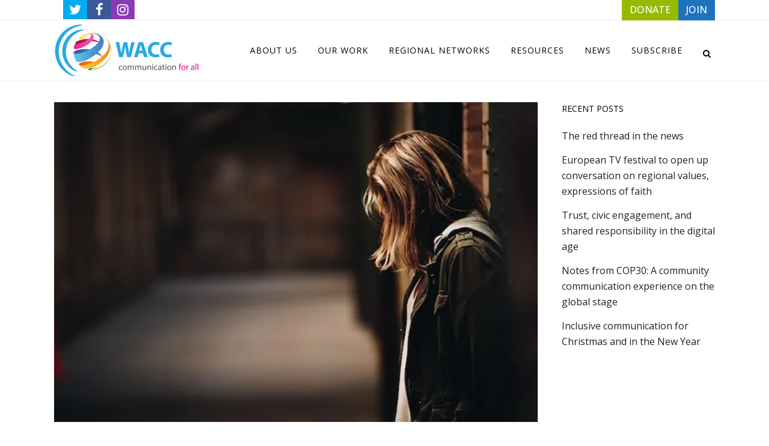

--- FILE ---
content_type: text/html; charset=UTF-8
request_url: https://waccglobal.org/tag/faith-in-beijing-collective/
body_size: 16542
content:
<!DOCTYPE html>
<html lang="en-US">
<head>
	
	<meta charset="UTF-8" />
	
				<meta name="viewport" content="width=device-width,initial-scale=1,user-scalable=no">
		
            
            
	<link rel="profile" href="http://gmpg.org/xfn/11" />
	<link rel="pingback" href="https://waccglobal.org/xmlrpc.php" />

	<title>WACC | </title>
<meta name='robots' content='max-image-preview:large' />
<link rel="alternate" hreflang="en" href="https://waccglobal.org/tag/faith-in-beijing-collective/" />
<link rel="alternate" hreflang="x-default" href="https://waccglobal.org/tag/faith-in-beijing-collective/" />
<link rel='dns-prefetch' href='//stats.wp.com' />
<link rel='dns-prefetch' href='//fonts.googleapis.com' />
<link rel='preconnect' href='//i0.wp.com' />
<link rel='preconnect' href='//c0.wp.com' />
<link rel="alternate" type="application/rss+xml" title="WACC &raquo; Feed" href="https://waccglobal.org/feed/" />
<link rel="alternate" type="application/rss+xml" title="WACC &raquo; Comments Feed" href="https://waccglobal.org/comments/feed/" />
<link rel="alternate" type="application/rss+xml" title="WACC &raquo; Faith in Beijing Collective Tag Feed" href="https://waccglobal.org/tag/faith-in-beijing-collective/feed/" />
<link rel='stylesheet' id='all-css-0010435628625f0904577a8602d2634d' href='https://waccglobal.org/wp-content/boost-cache/static/88814fe7f0.min.css' type='text/css' media='all' />
<style id='wpml-legacy-horizontal-list-0-inline-css'>
.wpml-ls-statics-footer a, .wpml-ls-statics-footer .wpml-ls-sub-menu a, .wpml-ls-statics-footer .wpml-ls-sub-menu a:link, .wpml-ls-statics-footer li:not(.wpml-ls-current-language) .wpml-ls-link, .wpml-ls-statics-footer li:not(.wpml-ls-current-language) .wpml-ls-link:link {color:#444444;background-color:#ffffff;}.wpml-ls-statics-footer .wpml-ls-sub-menu a:hover,.wpml-ls-statics-footer .wpml-ls-sub-menu a:focus, .wpml-ls-statics-footer .wpml-ls-sub-menu a:link:hover, .wpml-ls-statics-footer .wpml-ls-sub-menu a:link:focus {color:#000000;background-color:#eeeeee;}.wpml-ls-statics-footer .wpml-ls-current-language > a {color:#444444;background-color:#ffffff;}.wpml-ls-statics-footer .wpml-ls-current-language:hover>a, .wpml-ls-statics-footer .wpml-ls-current-language>a:focus {color:#000000;background-color:#eeeeee;}
/*# sourceURL=wpml-legacy-horizontal-list-0-inline-css */
</style>
<style id='wp-img-auto-sizes-contain-inline-css'>
img:is([sizes=auto i],[sizes^="auto," i]){contain-intrinsic-size:3000px 1500px}
/*# sourceURL=wp-img-auto-sizes-contain-inline-css */
</style>
<style id='wp-emoji-styles-inline-css'>

	img.wp-smiley, img.emoji {
		display: inline !important;
		border: none !important;
		box-shadow: none !important;
		height: 1em !important;
		width: 1em !important;
		margin: 0 0.07em !important;
		vertical-align: -0.1em !important;
		background: none !important;
		padding: 0 !important;
	}
/*# sourceURL=wp-emoji-styles-inline-css */
</style>
<style id='classic-theme-styles-inline-css'>
/*! This file is auto-generated */
.wp-block-button__link{color:#fff;background-color:#32373c;border-radius:9999px;box-shadow:none;text-decoration:none;padding:calc(.667em + 2px) calc(1.333em + 2px);font-size:1.125em}.wp-block-file__button{background:#32373c;color:#fff;text-decoration:none}
/*# sourceURL=/wp-includes/css/classic-themes.min.css */
</style>
<style id='jetpack-sharing-buttons-style-inline-css'>
.jetpack-sharing-buttons__services-list{display:flex;flex-direction:row;flex-wrap:wrap;gap:0;list-style-type:none;margin:5px;padding:0}.jetpack-sharing-buttons__services-list.has-small-icon-size{font-size:12px}.jetpack-sharing-buttons__services-list.has-normal-icon-size{font-size:16px}.jetpack-sharing-buttons__services-list.has-large-icon-size{font-size:24px}.jetpack-sharing-buttons__services-list.has-huge-icon-size{font-size:36px}@media print{.jetpack-sharing-buttons__services-list{display:none!important}}.editor-styles-wrapper .wp-block-jetpack-sharing-buttons{gap:0;padding-inline-start:0}ul.jetpack-sharing-buttons__services-list.has-background{padding:1.25em 2.375em}
/*# sourceURL=https://waccglobal.org/wp-content/plugins/jetpack/_inc/blocks/sharing-buttons/view.css */
</style>
<style id='global-styles-inline-css'>
:root{--wp--preset--aspect-ratio--square: 1;--wp--preset--aspect-ratio--4-3: 4/3;--wp--preset--aspect-ratio--3-4: 3/4;--wp--preset--aspect-ratio--3-2: 3/2;--wp--preset--aspect-ratio--2-3: 2/3;--wp--preset--aspect-ratio--16-9: 16/9;--wp--preset--aspect-ratio--9-16: 9/16;--wp--preset--color--black: #000000;--wp--preset--color--cyan-bluish-gray: #abb8c3;--wp--preset--color--white: #ffffff;--wp--preset--color--pale-pink: #f78da7;--wp--preset--color--vivid-red: #cf2e2e;--wp--preset--color--luminous-vivid-orange: #ff6900;--wp--preset--color--luminous-vivid-amber: #fcb900;--wp--preset--color--light-green-cyan: #7bdcb5;--wp--preset--color--vivid-green-cyan: #00d084;--wp--preset--color--pale-cyan-blue: #8ed1fc;--wp--preset--color--vivid-cyan-blue: #0693e3;--wp--preset--color--vivid-purple: #9b51e0;--wp--preset--gradient--vivid-cyan-blue-to-vivid-purple: linear-gradient(135deg,rgb(6,147,227) 0%,rgb(155,81,224) 100%);--wp--preset--gradient--light-green-cyan-to-vivid-green-cyan: linear-gradient(135deg,rgb(122,220,180) 0%,rgb(0,208,130) 100%);--wp--preset--gradient--luminous-vivid-amber-to-luminous-vivid-orange: linear-gradient(135deg,rgb(252,185,0) 0%,rgb(255,105,0) 100%);--wp--preset--gradient--luminous-vivid-orange-to-vivid-red: linear-gradient(135deg,rgb(255,105,0) 0%,rgb(207,46,46) 100%);--wp--preset--gradient--very-light-gray-to-cyan-bluish-gray: linear-gradient(135deg,rgb(238,238,238) 0%,rgb(169,184,195) 100%);--wp--preset--gradient--cool-to-warm-spectrum: linear-gradient(135deg,rgb(74,234,220) 0%,rgb(151,120,209) 20%,rgb(207,42,186) 40%,rgb(238,44,130) 60%,rgb(251,105,98) 80%,rgb(254,248,76) 100%);--wp--preset--gradient--blush-light-purple: linear-gradient(135deg,rgb(255,206,236) 0%,rgb(152,150,240) 100%);--wp--preset--gradient--blush-bordeaux: linear-gradient(135deg,rgb(254,205,165) 0%,rgb(254,45,45) 50%,rgb(107,0,62) 100%);--wp--preset--gradient--luminous-dusk: linear-gradient(135deg,rgb(255,203,112) 0%,rgb(199,81,192) 50%,rgb(65,88,208) 100%);--wp--preset--gradient--pale-ocean: linear-gradient(135deg,rgb(255,245,203) 0%,rgb(182,227,212) 50%,rgb(51,167,181) 100%);--wp--preset--gradient--electric-grass: linear-gradient(135deg,rgb(202,248,128) 0%,rgb(113,206,126) 100%);--wp--preset--gradient--midnight: linear-gradient(135deg,rgb(2,3,129) 0%,rgb(40,116,252) 100%);--wp--preset--font-size--small: 13px;--wp--preset--font-size--medium: 20px;--wp--preset--font-size--large: 36px;--wp--preset--font-size--x-large: 42px;--wp--preset--spacing--20: 0.44rem;--wp--preset--spacing--30: 0.67rem;--wp--preset--spacing--40: 1rem;--wp--preset--spacing--50: 1.5rem;--wp--preset--spacing--60: 2.25rem;--wp--preset--spacing--70: 3.38rem;--wp--preset--spacing--80: 5.06rem;--wp--preset--shadow--natural: 6px 6px 9px rgba(0, 0, 0, 0.2);--wp--preset--shadow--deep: 12px 12px 50px rgba(0, 0, 0, 0.4);--wp--preset--shadow--sharp: 6px 6px 0px rgba(0, 0, 0, 0.2);--wp--preset--shadow--outlined: 6px 6px 0px -3px rgb(255, 255, 255), 6px 6px rgb(0, 0, 0);--wp--preset--shadow--crisp: 6px 6px 0px rgb(0, 0, 0);}:where(.is-layout-flex){gap: 0.5em;}:where(.is-layout-grid){gap: 0.5em;}body .is-layout-flex{display: flex;}.is-layout-flex{flex-wrap: wrap;align-items: center;}.is-layout-flex > :is(*, div){margin: 0;}body .is-layout-grid{display: grid;}.is-layout-grid > :is(*, div){margin: 0;}:where(.wp-block-columns.is-layout-flex){gap: 2em;}:where(.wp-block-columns.is-layout-grid){gap: 2em;}:where(.wp-block-post-template.is-layout-flex){gap: 1.25em;}:where(.wp-block-post-template.is-layout-grid){gap: 1.25em;}.has-black-color{color: var(--wp--preset--color--black) !important;}.has-cyan-bluish-gray-color{color: var(--wp--preset--color--cyan-bluish-gray) !important;}.has-white-color{color: var(--wp--preset--color--white) !important;}.has-pale-pink-color{color: var(--wp--preset--color--pale-pink) !important;}.has-vivid-red-color{color: var(--wp--preset--color--vivid-red) !important;}.has-luminous-vivid-orange-color{color: var(--wp--preset--color--luminous-vivid-orange) !important;}.has-luminous-vivid-amber-color{color: var(--wp--preset--color--luminous-vivid-amber) !important;}.has-light-green-cyan-color{color: var(--wp--preset--color--light-green-cyan) !important;}.has-vivid-green-cyan-color{color: var(--wp--preset--color--vivid-green-cyan) !important;}.has-pale-cyan-blue-color{color: var(--wp--preset--color--pale-cyan-blue) !important;}.has-vivid-cyan-blue-color{color: var(--wp--preset--color--vivid-cyan-blue) !important;}.has-vivid-purple-color{color: var(--wp--preset--color--vivid-purple) !important;}.has-black-background-color{background-color: var(--wp--preset--color--black) !important;}.has-cyan-bluish-gray-background-color{background-color: var(--wp--preset--color--cyan-bluish-gray) !important;}.has-white-background-color{background-color: var(--wp--preset--color--white) !important;}.has-pale-pink-background-color{background-color: var(--wp--preset--color--pale-pink) !important;}.has-vivid-red-background-color{background-color: var(--wp--preset--color--vivid-red) !important;}.has-luminous-vivid-orange-background-color{background-color: var(--wp--preset--color--luminous-vivid-orange) !important;}.has-luminous-vivid-amber-background-color{background-color: var(--wp--preset--color--luminous-vivid-amber) !important;}.has-light-green-cyan-background-color{background-color: var(--wp--preset--color--light-green-cyan) !important;}.has-vivid-green-cyan-background-color{background-color: var(--wp--preset--color--vivid-green-cyan) !important;}.has-pale-cyan-blue-background-color{background-color: var(--wp--preset--color--pale-cyan-blue) !important;}.has-vivid-cyan-blue-background-color{background-color: var(--wp--preset--color--vivid-cyan-blue) !important;}.has-vivid-purple-background-color{background-color: var(--wp--preset--color--vivid-purple) !important;}.has-black-border-color{border-color: var(--wp--preset--color--black) !important;}.has-cyan-bluish-gray-border-color{border-color: var(--wp--preset--color--cyan-bluish-gray) !important;}.has-white-border-color{border-color: var(--wp--preset--color--white) !important;}.has-pale-pink-border-color{border-color: var(--wp--preset--color--pale-pink) !important;}.has-vivid-red-border-color{border-color: var(--wp--preset--color--vivid-red) !important;}.has-luminous-vivid-orange-border-color{border-color: var(--wp--preset--color--luminous-vivid-orange) !important;}.has-luminous-vivid-amber-border-color{border-color: var(--wp--preset--color--luminous-vivid-amber) !important;}.has-light-green-cyan-border-color{border-color: var(--wp--preset--color--light-green-cyan) !important;}.has-vivid-green-cyan-border-color{border-color: var(--wp--preset--color--vivid-green-cyan) !important;}.has-pale-cyan-blue-border-color{border-color: var(--wp--preset--color--pale-cyan-blue) !important;}.has-vivid-cyan-blue-border-color{border-color: var(--wp--preset--color--vivid-cyan-blue) !important;}.has-vivid-purple-border-color{border-color: var(--wp--preset--color--vivid-purple) !important;}.has-vivid-cyan-blue-to-vivid-purple-gradient-background{background: var(--wp--preset--gradient--vivid-cyan-blue-to-vivid-purple) !important;}.has-light-green-cyan-to-vivid-green-cyan-gradient-background{background: var(--wp--preset--gradient--light-green-cyan-to-vivid-green-cyan) !important;}.has-luminous-vivid-amber-to-luminous-vivid-orange-gradient-background{background: var(--wp--preset--gradient--luminous-vivid-amber-to-luminous-vivid-orange) !important;}.has-luminous-vivid-orange-to-vivid-red-gradient-background{background: var(--wp--preset--gradient--luminous-vivid-orange-to-vivid-red) !important;}.has-very-light-gray-to-cyan-bluish-gray-gradient-background{background: var(--wp--preset--gradient--very-light-gray-to-cyan-bluish-gray) !important;}.has-cool-to-warm-spectrum-gradient-background{background: var(--wp--preset--gradient--cool-to-warm-spectrum) !important;}.has-blush-light-purple-gradient-background{background: var(--wp--preset--gradient--blush-light-purple) !important;}.has-blush-bordeaux-gradient-background{background: var(--wp--preset--gradient--blush-bordeaux) !important;}.has-luminous-dusk-gradient-background{background: var(--wp--preset--gradient--luminous-dusk) !important;}.has-pale-ocean-gradient-background{background: var(--wp--preset--gradient--pale-ocean) !important;}.has-electric-grass-gradient-background{background: var(--wp--preset--gradient--electric-grass) !important;}.has-midnight-gradient-background{background: var(--wp--preset--gradient--midnight) !important;}.has-small-font-size{font-size: var(--wp--preset--font-size--small) !important;}.has-medium-font-size{font-size: var(--wp--preset--font-size--medium) !important;}.has-large-font-size{font-size: var(--wp--preset--font-size--large) !important;}.has-x-large-font-size{font-size: var(--wp--preset--font-size--x-large) !important;}
:where(.wp-block-post-template.is-layout-flex){gap: 1.25em;}:where(.wp-block-post-template.is-layout-grid){gap: 1.25em;}
:where(.wp-block-term-template.is-layout-flex){gap: 1.25em;}:where(.wp-block-term-template.is-layout-grid){gap: 1.25em;}
:where(.wp-block-columns.is-layout-flex){gap: 2em;}:where(.wp-block-columns.is-layout-grid){gap: 2em;}
:root :where(.wp-block-pullquote){font-size: 1.5em;line-height: 1.6;}
/*# sourceURL=global-styles-inline-css */
</style>
<link rel='stylesheet' id='bridge-style-dynamic-css' href='https://waccglobal.org/wp-content/themes/bridge/css/style_dynamic_callback.php?ver=6.9' media='all' />
<link rel='stylesheet' id='bridge-style-dynamic-responsive-css' href='https://waccglobal.org/wp-content/themes/bridge/css/style_dynamic_responsive_callback.php?ver=6.9' media='all' />
<style id='bridge-style-dynamic-responsive-inline-css'>
.single-post .post_info .post_author {
  display: none !important;
}

footer .column1 {
position: relative;
top: -18px;
}
.shopping_cart_outer{
display:none;
}
.woocommerce-page .shopping_cart_outer{
display:table;
}
.cover_boxes ul li .box .box_content { top: 0; }
.cover_boxes ul li .box .qbutton { margin-top: 18px; }

.ls-wp-container .qbutton {
-webkit-transition: none;
-ms-transition: none;
-moz-transition: none;
-o-transition: none;
transition: none;
}
@media only screen and (min-width: 1000px) {
.page-id-15984 .ls-nav-prev,
.page-id-15984 .ls-nav-next { margin-top: 36px; }

}
@media only screen and (max-width: 1000px){
.page-id-15984 .ls-nav-prev,
.page-id-15984 .ls-nav-next {
		margin-top: -27px;
}
.page-id-15173 .q_slider,
.page-id-15058 .q_slider
{
min-height:100px;
}
}
.side_menu_button a:last-child {
padding: 0 0 0 17px;
}
.page-id-15173 .q_slider,
.page-id-15058 .q_slider
{
min-height:560px;
}
.filter_outer {
margin: -8px 0 31px;
}
.filter_holder ul li span{
font-size:13px;
}

.title .subtitle { margin-top: 14px; }

.contact_section .separator {
    display: none;
}

.contact_detail h2 {
    margin-bottom: 15px;
}

#nav-menu-item-15674 li,
#nav-menu-item-15918 li,
#nav-menu-item-15919 li,
#nav-menu-item-15920 li,
#nav-menu-item-16140 li,
#nav-menu-item-16186 li,
#nav-menu-item-16189 li,
#nav-menu-item-16193 li,
#nav-menu-item-16197 li,
#nav-menu-item-16200 li,
#nav-menu-item-16204 li,
#nav-menu-item-16207 li,
#nav-menu-item-16210 li,
#nav-menu-item-16214 li,
#nav-menu-item-16219 li,
#nav-menu-item-16221 li,
#nav-menu-item-16225 li,
#nav-menu-item-16227 li,
#nav-menu-item-16232 li,
#nav-menu-item-16234 li,
#nav-menu-item-16238 li,
#nav-menu-item-16240 li{
width: 280px;
}

.drop_down .second .inner .widget {
padding-bottom: 13px;
}

.drop_down .second .inner .widget a{
padding: 0px !important;
}

.footer_bottom { padding: 25px 0; }

.side_menu h5, .side_menu h6 { font-size: 14px; }

.side_menu .widget li { font-size: 13px; }

input.qbutton {
line-height: 30px;
}

.h2, body.qode-overridden-elementors-fonts .elementor-widget-heading h2.elementor-heading-title, h2 {
    text-transform: none!important;
}

.hide {
	display:none;
}


@media only screen and (min-width: 822px) {
   .cd-timeline-block {
      margin-top: -15em;
   }
   .cd-timeline-block:first-child {
      margin-top: 0;
   }
}

.te_announcements .post_info, .te_announcements .entry_title .entry_date{
display:none!important;
}

.te_announcements .post_image{
width: 400px!important;
}

/* ------------- HEADER BAR TOP SM ICONS + DONATE AND JOIN BUTTONS ---------- */

header .header_top .q_social_icon_holder .simple_social.fa-lg {
    font-size: 22px!important;
}

header .header_top .q_social_icon_holder {
    width: 40px!important;
}

.header_top .q_social_icon_holder .simple_social:not(.qode_icon_font_elegant):not(.qode_icon_font_awesome), .header_top .header-widget, .header_top .header-widget.widget_nav_menu ul.menu>li>a, .header_top .header-widget p, .header_top .header-widget a, .header_top .header-widget span:not(.qode_icon_font_elegant):not(.qode_icon_font_awesome) {

font-weight:500;
    font-size: 16px!important;
}
.fa-twitter {
color: #FFF!important;
    background-color: #00acee;
    padding: 8px 10px;
}
.fa-facebook{
color: #FFF!important;
    background-color: #3b5998;
    padding: 8px 14px;
}
.fa-instagram{
color: #FFF!important;
    background-color: #8a3ab9;
    padding: 8px 10px;
}

.donate-bt{
background-color: #95ba00;
    padding: 7px 13px;
color:#FFF!important;
}

.join-bt{
background-color: #1e73be;
    padding: 7px 13px;
color:#FFF!important;
}
/* ------------- END---------- */
/*# sourceURL=bridge-style-dynamic-responsive-inline-css */
</style>
<link rel='stylesheet' id='bridge-style-handle-google-fonts-css' href='https://fonts.googleapis.com/css?family=Raleway%3A100%2C200%2C300%2C400%2C500%2C600%2C700%2C800%2C900%2C100italic%2C300italic%2C400italic%2C700italic%7COpen+Sans%3A100%2C200%2C300%2C400%2C500%2C600%2C700%2C800%2C900%2C100italic%2C300italic%2C400italic%2C700italic%7CAlex+Brush%3A100%2C200%2C300%2C400%2C500%2C600%2C700%2C800%2C900%2C100italic%2C300italic%2C400italic%2C700italic&#038;subset=latin%2Clatin-ext&#038;ver=1.0.0' media='all' />



<link rel="https://api.w.org/" href="https://waccglobal.org/wp-json/" /><link rel="alternate" title="JSON" type="application/json" href="https://waccglobal.org/wp-json/wp/v2/tags/556" /><link rel="EditURI" type="application/rsd+xml" title="RSD" href="https://waccglobal.org/xmlrpc.php?rsd" />
<meta name="generator" content="WordPress 6.9" />
<meta name="generator" content="WPML ver:4.8.6 stt:1,4,42,2;" />
	<style>img#wpstats{display:none}</style>
		<meta name="generator" content="Elementor 3.34.2; features: additional_custom_breakpoints; settings: css_print_method-external, google_font-enabled, font_display-auto">
			<style>
				.e-con.e-parent:nth-of-type(n+4):not(.e-lazyloaded):not(.e-no-lazyload),
				.e-con.e-parent:nth-of-type(n+4):not(.e-lazyloaded):not(.e-no-lazyload) * {
					background-image: none !important;
				}
				@media screen and (max-height: 1024px) {
					.e-con.e-parent:nth-of-type(n+3):not(.e-lazyloaded):not(.e-no-lazyload),
					.e-con.e-parent:nth-of-type(n+3):not(.e-lazyloaded):not(.e-no-lazyload) * {
						background-image: none !important;
					}
				}
				@media screen and (max-height: 640px) {
					.e-con.e-parent:nth-of-type(n+2):not(.e-lazyloaded):not(.e-no-lazyload),
					.e-con.e-parent:nth-of-type(n+2):not(.e-lazyloaded):not(.e-no-lazyload) * {
						background-image: none !important;
					}
				}
			</style>
			<meta name="generator" content="Powered by WPBakery Page Builder - drag and drop page builder for WordPress."/>
<link rel="icon" href="https://i0.wp.com/waccglobal.org/wp-content/uploads/2019/08/cropped-wacc-site-icon.png?fit=32%2C32&#038;ssl=1" sizes="32x32" />
<link rel="icon" href="https://i0.wp.com/waccglobal.org/wp-content/uploads/2019/08/cropped-wacc-site-icon.png?fit=192%2C192&#038;ssl=1" sizes="192x192" />
<link rel="apple-touch-icon" href="https://i0.wp.com/waccglobal.org/wp-content/uploads/2019/08/cropped-wacc-site-icon.png?fit=180%2C180&#038;ssl=1" />
<meta name="msapplication-TileImage" content="https://i0.wp.com/waccglobal.org/wp-content/uploads/2019/08/cropped-wacc-site-icon.png?fit=270%2C270&#038;ssl=1" />
<noscript><style> .wpb_animate_when_almost_visible { opacity: 1; }</style></noscript></head>

<body class="archive tag tag-faith-in-beijing-collective tag-556 wp-theme-bridge wp-child-theme-WACC-bridge bridge-core-3.3.4.4 qodef-qi--no-touch qi-addons-for-elementor-1.9.5 qode-page-transition-enabled ajax_fade page_not_loaded  qode-title-hidden qode-child-theme-ver-1.0.0 qode-theme-ver-30.8.8.6 qode-theme-bridge qode_header_in_grid qode-wpml-enabled wpb-js-composer js-comp-ver-8.7 vc_responsive elementor-default elementor-kit-41156" itemscope itemtype="http://schema.org/WebPage">



	<div class="ajax_loader"><div class="ajax_loader_1"><div class="wave"><div class="bounce1"></div><div class="bounce2"></div><div class="bounce3"></div></div></div></div>
	
<div class="wrapper">
	<div class="wrapper_inner">

    
		<!-- Google Analytics start -->
				<!-- Google Analytics end -->

		
	<header class=" has_top scroll_top  fixed scrolled_not_transparent with_border ajax_header_animation page_header">
	<div class="header_inner clearfix">
		<form role="search" id="searchform" action="https://waccglobal.org/" class="qode_search_form" method="get">
        <div class="container">
        <div class="container_inner clearfix">
            
            <i class="qode_icon_font_awesome fa fa-search qode_icon_in_search" ></i>            <input type="text" placeholder="Search" name="s" class="qode_search_field" autocomplete="off" />
            <input type="submit" value="Search" />

            <div class="qode_search_close">
                <a href="#">
                    <i class="qode_icon_font_awesome fa fa-times qode_icon_in_search" ></i>                </a>
            </div>
                    </div>
    </div>
</form>
		<div class="header_top_bottom_holder">
				<div class="header_top clearfix" style='' >
				<div class="container">
			<div class="container_inner clearfix">
														<div class="left">
						<div class="inner">
							<div class="header-widget widget_text header-left-widget">			<div class="textwidget"><p><span class='q_social_icon_holder normal_social' data-color=#777777 ><a itemprop='url' href='https://twitter.com/waccglobal' target='_blank'><i class="qode_icon_font_awesome fa fa-twitter fa-lg simple_social" style="color: #777777;" ></i></a></span><span class='q_social_icon_holder normal_social' data-color=#777777 ><a itemprop='url' href='https://www.facebook.com/WACC-Global' target='_blank'><i class="qode_icon_font_awesome fa fa-facebook fa-lg simple_social" style="color: #777777;" ></i></a></span><span class='q_social_icon_holder normal_social' data-color=#777777 ><a itemprop='url' href='http://instagram.com/waccglobal' target='_blank'><i class="qode_icon_font_awesome fa fa-instagram fa-lg simple_social" style="color: #777777;" ></i></a></span></p>
</div>
		</div>						</div>
					</div>
					<div class="right">
						<div class="inner">
							<div class="header-widget widget_text header-right-widget">			<div class="textwidget"><a class="donate-bt" href="https://civi.waccglobal.org/donate/" target="_blank">DONATE</a><a class="join-bt" href="https://waccglobal.org/join">JOIN</a></div>
		</div>						</div>
					</div>
													</div>
		</div>
		</div>

			<div class="header_bottom clearfix" style='' >
								<div class="container">
					<div class="container_inner clearfix">
																				<div class="header_inner_left">
																	<div class="mobile_menu_button">
		<span>
			<i class="qode_icon_font_awesome fa fa-bars " ></i>		</span>
	</div>
								<div class="logo_wrapper" >
	<div class="q_logo">
		<a itemprop="url" href="https://waccglobal.org/" >
             <img itemprop="image" class="normal" src="https://new.waccglobal.org/wp-content/uploads/2019/09/WACCglobal_180.png" alt="Logo"> 			 <img itemprop="image" class="light" src="https://demo.qodeinteractive.com/bridge6/wp-content/uploads/2014/05/logo_light.png" alt="Logo"/> 			 <img itemprop="image" class="dark" src="https://demo.qodeinteractive.com/bridge6/wp-content/uploads/2014/05/logo.png" alt="Logo"/> 			 <img itemprop="image" class="sticky" src="https://new.waccglobal.org/wp-content/uploads/2019/09/WACCglobal_180.png" alt="Logo"/> 			 <img itemprop="image" class="mobile" src="https://new.waccglobal.org/wp-content/uploads/2019/09/WACCglobal_180.png" alt="Logo"/> 					</a>
	</div>
	</div>															</div>
															<div class="header_inner_right">
									<div class="side_menu_button_wrapper right">
																														<div class="side_menu_button">
												<a class="search_button search_slides_from_window_top normal" href="javascript:void(0)">
		<i class="qode_icon_font_awesome fa fa-search " ></i>	</a>

																							
										</div>
									</div>
								</div>
							
							
							<nav class="main_menu drop_down right">
								<ul id="menu-top-header-menu" class=""><li id="nav-menu-item-17207" class="menu-item menu-item-type-post_type menu-item-object-page menu-item-has-children  has_sub narrow"><a href="https://waccglobal.org/about-us/" class=""><i class="menu_icon blank fa"></i><span>About us</span><span class="plus"></span></a>
<div class="second"><div class="inner"><ul>
	<li id="nav-menu-item-17247" class="menu-item menu-item-type-post_type menu-item-object-page "><a href="https://waccglobal.org/about-us/contact/" class=""><i class="menu_icon blank fa"></i><span>Contact us</span><span class="plus"></span></a></li>
	<li id="nav-menu-item-17248" class="menu-item menu-item-type-post_type menu-item-object-page menu-item-has-children sub"><a href="https://waccglobal.org/about-us/our-organization/" class=""><i class="menu_icon blank fa"></i><span>Our organization</span><span class="plus"></span><i class="q_menu_arrow fa fa-angle-right"></i></a>
	<ul>
		<li id="nav-menu-item-17253" class="menu-item menu-item-type-post_type menu-item-object-page "><a href="https://waccglobal.org/about-us/our-organization/about-wacc/" class=""><i class="menu_icon blank fa"></i><span>About WACC</span><span class="plus"></span></a></li>
		<li id="nav-menu-item-17254" class="menu-item menu-item-type-post_type menu-item-object-page "><a href="https://waccglobal.org/about-us/our-organization/vision-and-mission/" class=""><i class="menu_icon blank fa"></i><span>Vision and Mission</span><span class="plus"></span></a></li>
		<li id="nav-menu-item-17255" class="menu-item menu-item-type-post_type menu-item-object-page "><a href="https://waccglobal.org/about-us/our-organization/principles/" class=""><i class="menu_icon blank fa"></i><span>Principles</span><span class="plus"></span></a></li>
		<li id="nav-menu-item-41823" class="menu-item menu-item-type-post_type menu-item-object-page menu-item-has-children "><a href="https://waccglobal.org/about-us/our-organization/strategic-plan-2022-2026/" class=""><i class="menu_icon blank fa"></i><span>Strategic Plan 2022 – 2026</span><span class="plus"></span></a>
		<ul>
			<li id="nav-menu-item-41154" class="menu-item menu-item-type-post_type menu-item-object-page "><a href="https://waccglobal.org/about-us/our-organization/plan-estrategico-de-la-wacc-2022-2026/" class=""><i class="menu_icon blank fa"></i><span>Plan Estratégico 2022-2026</span><span class="plus"></span></a></li>
			<li id="nav-menu-item-41824" class="menu-item menu-item-type-post_type menu-item-object-page "><a href="https://waccglobal.org/about-us/our-organization/plan-strategique-de-la-wacc-2022-2026/" class=""><i class="menu_icon blank fa"></i><span>Plan Stratégique 2022-2026</span><span class="plus"></span></a></li>
		</ul>
</li>
		<li id="nav-menu-item-45567" class="menu-item menu-item-type-post_type menu-item-object-page "><a href="https://waccglobal.org/about-us/our-organization/theory-of-change/" class=""><i class="menu_icon blank fa"></i><span>Theory of Change</span><span class="plus"></span></a></li>
		<li id="nav-menu-item-17257" class="menu-item menu-item-type-post_type menu-item-object-page menu-item-has-children "><a href="https://waccglobal.org/about-us/our-organization/board-members/" class=""><i class="menu_icon blank fa"></i><span>Board Members</span><span class="plus"></span></a>
		<ul>
			<li id="nav-menu-item-23716" class="menu-item menu-item-type-post_type menu-item-object-page menu-item-has-children ">
			<ul>
				<li id="nav-menu-item-23711" class="menu-item menu-item-type-post_type menu-item-object-page "></li>
				<li id="nav-menu-item-23714" class="menu-item menu-item-type-post_type menu-item-object-page "></li>
				<li id="nav-menu-item-23715" class="menu-item menu-item-type-post_type menu-item-object-page "></li>
				<li id="nav-menu-item-23713" class="menu-item menu-item-type-post_type menu-item-object-page "></li>
				<li id="nav-menu-item-23712" class="menu-item menu-item-type-post_type menu-item-object-page "></li>
			</ul>
</li>
		</ul>
</li>
		<li id="nav-menu-item-17258" class="menu-item menu-item-type-post_type menu-item-object-page "><a href="https://waccglobal.org/about-us/our-organization/staff/" class=""><i class="menu_icon blank fa"></i><span>Staff</span><span class="plus"></span></a></li>
		<li id="nav-menu-item-17259" class="menu-item menu-item-type-post_type menu-item-object-page "><a href="https://waccglobal.org/about-us/our-organization/funding-partners/" class=""><i class="menu_icon blank fa"></i><span>Funding Partners</span><span class="plus"></span></a></li>
	</ul>
</li>
	<li id="nav-menu-item-23673" class="menu-item menu-item-type-post_type menu-item-object-page "><a href="https://waccglobal.org/about-us/our-work-at-a-glance/" class=""><i class="menu_icon blank fa"></i><span>Our work at a glance</span><span class="plus"></span></a></li>
	<li id="nav-menu-item-17244" class="menu-item menu-item-type-post_type menu-item-object-page menu-item-has-children sub"><a href="https://waccglobal.org/about-us/our-history/" class=""><i class="menu_icon blank fa"></i><span>Our history</span><span class="plus"></span><i class="q_menu_arrow fa fa-angle-right"></i></a>
	<ul>
		<li id="nav-menu-item-17245" class="menu-item menu-item-type-post_type menu-item-object-page "><a href="https://waccglobal.org/about-us/our-history/timeline/" class=""><i class="menu_icon blank fa"></i><span>Timeline</span><span class="plus"></span></a></li>
		<li id="nav-menu-item-17246" class="menu-item menu-item-type-post_type menu-item-object-page "><a href="https://waccglobal.org/about-us/our-history/wacc-laureates/" class=""><i class="menu_icon blank fa"></i><span>WACC Laureates</span><span class="plus"></span></a></li>
	</ul>
</li>
</ul></div></div>
</li>
<li id="nav-menu-item-22404" class="menu-item menu-item-type-post_type menu-item-object-page menu-item-has-children  has_sub narrow"><a href="https://waccglobal.org/our-work/" class=""><i class="menu_icon blank fa"></i><span>Our Work</span><span class="plus"></span></a>
<div class="second"><div class="inner"><ul>
	<li id="nav-menu-item-17243" class="menu-item menu-item-type-post_type menu-item-object-page "><a href="https://waccglobal.org/our-work/climate-change-and-communication-rights/" class=""><i class="menu_icon blank fa"></i><span>Climate Change and Communication Rights</span><span class="plus"></span></a></li>
	<li id="nav-menu-item-22417" class="menu-item menu-item-type-post_type menu-item-object-page "><a href="https://waccglobal.org/our-work/indigenous-communication-rights/" class=""><i class="menu_icon blank fa"></i><span>Indigenous Communication Rights</span><span class="plus"></span></a></li>
	<li id="nav-menu-item-22418" class="menu-item menu-item-type-post_type menu-item-object-page "><a href="https://waccglobal.org/our-work/digital-communication-rights/" class=""><i class="menu_icon blank fa"></i><span>Digital Communication Rights</span><span class="plus"></span></a></li>
	<li id="nav-menu-item-22419" class="menu-item menu-item-type-post_type menu-item-object-page "><a href="https://waccglobal.org/our-work/gender-and-communication-rights/" class=""><i class="menu_icon blank fa"></i><span>Gender and Communication Rights</span><span class="plus"></span></a></li>
	<li id="nav-menu-item-62314" class="menu-item menu-item-type-post_type menu-item-object-page "><a href="https://waccglobal.org/gender-justice-online/" class=""><i class="menu_icon blank fa"></i><span>Taking Action for Gender Justice Online</span><span class="plus"></span></a></li>
	<li id="nav-menu-item-22420" class="menu-item menu-item-type-post_type menu-item-object-page "><a href="https://waccglobal.org/our-work/global-media-monitoring-project-gmmp/" class=""><i class="menu_icon blank fa"></i><span>Global Media Monitoring Project (GMMP)</span><span class="plus"></span></a></li>
	<li id="nav-menu-item-23655" class="menu-item menu-item-type-post_type menu-item-object-page "><a href="https://waccglobal.org/our-work/migration-and-communication-rights/" class=""><i class="menu_icon blank fa"></i><span>Migration and Communication Rights</span><span class="plus"></span></a></li>
</ul></div></div>
</li>
<li id="nav-menu-item-24756" class="menu-item menu-item-type-post_type menu-item-object-page menu-item-has-children  has_sub narrow"><a href="https://waccglobal.org/regional-networks/" class=""><i class="menu_icon blank fa"></i><span>Regional Networks</span><span class="plus"></span></a>
<div class="second"><div class="inner"><ul>
	<li id="nav-menu-item-22477" class="menu-item menu-item-type-post_type menu-item-object-page "><a href="https://waccglobal.org/regional-networks/wacc-africa/" class=""><i class="menu_icon blank fa"></i><span>WACC Africa</span><span class="plus"></span></a></li>
	<li id="nav-menu-item-22478" class="menu-item menu-item-type-post_type menu-item-object-page "><a href="https://waccglobal.org/regional-networks/wacc-asia/" class=""><i class="menu_icon blank fa"></i><span>WACC Asia</span><span class="plus"></span></a></li>
	<li id="nav-menu-item-22479" class="menu-item menu-item-type-post_type menu-item-object-page "><a href="https://waccglobal.org/regional-networks/wacc-caribbean/" class=""><i class="menu_icon blank fa"></i><span>WACC Caribbean</span><span class="plus"></span></a></li>
	<li id="nav-menu-item-22480" class="menu-item menu-item-type-post_type menu-item-object-page "><a href="https://waccglobal.org/regional-networks/wacc-europe/" class=""><i class="menu_icon blank fa"></i><span>WACC Europe</span><span class="plus"></span></a></li>
	<li id="nav-menu-item-22237" class="menu-item menu-item-type-post_type menu-item-object-page "><a href="https://waccglobal.org/regional-networks/wacc-latin-america/" class=""><i class="menu_icon blank fa"></i><span>WACC Latin America</span><span class="plus"></span></a></li>
	<li id="nav-menu-item-22236" class="menu-item menu-item-type-post_type menu-item-object-page "><a href="https://waccglobal.org/regional-networks/wacc-middle-east/" class=""><i class="menu_icon blank fa"></i><span>WACC Middle East</span><span class="plus"></span></a></li>
	<li id="nav-menu-item-22235" class="menu-item menu-item-type-post_type menu-item-object-page "><a href="https://waccglobal.org/regional-networks/wacc-north-america/" class=""><i class="menu_icon blank fa"></i><span>WACC North America</span><span class="plus"></span></a></li>
	<li id="nav-menu-item-22234" class="menu-item menu-item-type-post_type menu-item-object-page "><a href="https://waccglobal.org/regional-networks/wacc-pacific/" class=""><i class="menu_icon blank fa"></i><span>WACC Pacific</span><span class="plus"></span></a></li>
</ul></div></div>
</li>
<li id="nav-menu-item-28259" class="menu-item menu-item-type-post_type menu-item-object-page menu-item-has-children  has_sub narrow"><a href="https://waccglobal.org/resources/" class=""><i class="menu_icon blank fa"></i><span>Resources</span><span class="plus"></span></a>
<div class="second"><div class="inner"><ul>
	<li id="nav-menu-item-22486" class="menu-item menu-item-type-custom menu-item-object-custom "><a href="https://ccrvoices.org/" class=""><i class="menu_icon blank fa"></i><span>Centre for Communication Rights</span><span class="plus"></span></a></li>
	<li id="nav-menu-item-39850" class="menu-item menu-item-type-post_type menu-item-object-page menu-item-has-children sub"><a href="https://waccglobal.org/resources/digital-justice/" class=""><i class="menu_icon blank fa"></i><span>Digital Justice</span><span class="plus"></span><i class="q_menu_arrow fa fa-angle-right"></i></a>
	<ul>
		<li id="nav-menu-item-43884" class="menu-item menu-item-type-post_type menu-item-object-page "><a href="https://waccglobal.org/resources/digital-justice/digital-justice-campaign/" class=""><i class="menu_icon blank fa"></i><span>Digital Justice Campaign</span><span class="plus"></span></a></li>
		<li id="nav-menu-item-39943" class="menu-item menu-item-type-post_type menu-item-object-page "><a href="https://waccglobal.org/resources/digital-justice/public-space-in-the-digital-sphere/" class=""><i class="menu_icon blank fa"></i><span>Public Space in the Digital Sphere</span><span class="plus"></span></a></li>
		<li id="nav-menu-item-39942" class="menu-item menu-item-type-post_type menu-item-object-page "><a href="https://waccglobal.org/resources/digital-justice/communication-for-social-justice-in-a-digital-age/" class=""><i class="menu_icon blank fa"></i><span>Communication for Social Justice in a Digital Age</span><span class="plus"></span></a></li>
		<li id="nav-menu-item-39941" class="menu-item menu-item-type-post_type menu-item-object-page "><a href="https://waccglobal.org/resources/digital-justice/wacc-community-projects-on-digital-justice/" class=""><i class="menu_icon blank fa"></i><span>WACC Community Projects on Digital Justice</span><span class="plus"></span></a></li>
		<li id="nav-menu-item-39940" class="menu-item menu-item-type-post_type menu-item-object-page "><a href="https://waccglobal.org/resources/digital-justice/further-resources/" class=""><i class="menu_icon blank fa"></i><span>Further Resources</span><span class="plus"></span></a></li>
	</ul>
</li>
	<li id="nav-menu-item-35617" class="menu-item menu-item-type-post_type menu-item-object-page menu-item-has-children sub"><a href="https://waccglobal.org/resources/migration-reporting/" class=""><i class="menu_icon blank fa"></i><span>Migration Reporting</span><span class="plus"></span><i class="q_menu_arrow fa fa-angle-right"></i></a>
	<ul>
		<li id="nav-menu-item-35620" class="menu-item menu-item-type-post_type menu-item-object-page "><a href="https://waccglobal.org/resources/migration-reporting/the-situation/" class=""><i class="menu_icon blank fa"></i><span>The situation</span><span class="plus"></span></a></li>
		<li id="nav-menu-item-35619" class="menu-item menu-item-type-post_type menu-item-object-page "><a href="https://waccglobal.org/resources/migration-reporting/why-it-matters/" class=""><i class="menu_icon blank fa"></i><span>Why it matters</span><span class="plus"></span></a></li>
		<li id="nav-menu-item-35618" class="menu-item menu-item-type-post_type menu-item-object-page "><a href="https://waccglobal.org/resources/migration-reporting/the-challenges/" class=""><i class="menu_icon blank fa"></i><span>The challenges</span><span class="plus"></span></a></li>
		<li id="nav-menu-item-35621" class="menu-item menu-item-type-post_type menu-item-object-page "><a href="https://waccglobal.org/resources/migration-reporting/positive-examples/" class=""><i class="menu_icon blank fa"></i><span>Positive examples</span><span class="plus"></span></a></li>
		<li id="nav-menu-item-35623" class="menu-item menu-item-type-post_type menu-item-object-page "><a href="https://waccglobal.org/resources/migration-reporting/resources-2/" class=""><i class="menu_icon blank fa"></i><span>Resources</span><span class="plus"></span></a></li>
		<li id="nav-menu-item-35622" class="menu-item menu-item-type-post_type menu-item-object-page "></li>
	</ul>
</li>
	<li id="nav-menu-item-22503" class="menu-item menu-item-type-custom menu-item-object-custom "><a href="http://whomakesthenews.org" class=""><i class="menu_icon blank fa"></i><span>Who Makes the News</span><span class="plus"></span></a></li>
	<li id="nav-menu-item-22502" class="menu-item menu-item-type-custom menu-item-object-custom "><a href="https://ccrvoices.org/publications/" class=""><i class="menu_icon blank fa"></i><span>Communication Rights and Sustainable Development</span><span class="plus"></span></a></li>
	<li id="nav-menu-item-26825" class="menu-item menu-item-type-custom menu-item-object-custom "><a href="https://waccglobal.org/resources/" class=""><i class="menu_icon blank fa"></i><span>Publications</span><span class="plus"></span></a></li>
	<li id="nav-menu-item-24355" class="menu-item menu-item-type-post_type menu-item-object-page "><a href="https://waccglobal.org/climate-justice/" class=""><i class="menu_icon blank fa"></i><span>Climate Justice</span><span class="plus"></span></a></li>
	<li id="nav-menu-item-24316" class="menu-item menu-item-type-post_type menu-item-object-page "><a href="https://waccglobal.org/citizen-journalism/" class=""><i class="menu_icon blank fa"></i><span>Citizen Journalism</span><span class="plus"></span></a></li>
</ul></div></div>
</li>
<li id="nav-menu-item-22517" class="menu-item menu-item-type-post_type menu-item-object-page menu-item-has-children  has_sub narrow"><a href="https://waccglobal.org/news/" class=""><i class="menu_icon blank fa"></i><span>News</span><span class="plus"></span></a>
<div class="second"><div class="inner"><ul>
	<li id="nav-menu-item-22514" class="menu-item menu-item-type-custom menu-item-object-custom "><a href="https://waccglobal.org/news/" class=""><i class="menu_icon blank fa"></i><span>News</span><span class="plus"></span></a></li>
	<li id="nav-menu-item-22512" class="menu-item menu-item-type-post_type menu-item-object-page "><a href="https://waccglobal.org/news/comment/" class=""><i class="menu_icon blank fa"></i><span>Comment</span><span class="plus"></span></a></li>
	<li id="nav-menu-item-59700" class="menu-item menu-item-type-custom menu-item-object-custom "><a href="https://waccglobal.org/cap-news/" class=""><i class="menu_icon blank fa"></i><span>Communication for All Programme</span><span class="plus"></span></a></li>
</ul></div></div>
</li>
<li id="nav-menu-item-22523" class="menu-item menu-item-type-post_type menu-item-object-page  narrow"><a href="https://waccglobal.org/media-development-2/subscribe/" class=""><i class="menu_icon blank fa"></i><span>Subscribe</span><span class="plus"></span></a></li>
</ul>							</nav>
														<nav class="mobile_menu">
	<ul id="menu-top-header-menu-1" class=""><li id="mobile-menu-item-17207" class="menu-item menu-item-type-post_type menu-item-object-page menu-item-has-children  has_sub"><a href="https://waccglobal.org/about-us/" class=""><span>About us</span></a><span class="mobile_arrow"><i class="fa fa-angle-right"></i><i class="fa fa-angle-down"></i></span>
<ul class="sub_menu">
	<li id="mobile-menu-item-17247" class="menu-item menu-item-type-post_type menu-item-object-page "><a href="https://waccglobal.org/about-us/contact/" class=""><span>Contact us</span></a><span class="mobile_arrow"><i class="fa fa-angle-right"></i><i class="fa fa-angle-down"></i></span></li>
	<li id="mobile-menu-item-17248" class="menu-item menu-item-type-post_type menu-item-object-page menu-item-has-children  has_sub"><a href="https://waccglobal.org/about-us/our-organization/" class=""><span>Our organization</span></a><span class="mobile_arrow"><i class="fa fa-angle-right"></i><i class="fa fa-angle-down"></i></span>
	<ul class="sub_menu">
		<li id="mobile-menu-item-17253" class="menu-item menu-item-type-post_type menu-item-object-page "><a href="https://waccglobal.org/about-us/our-organization/about-wacc/" class=""><span>About WACC</span></a><span class="mobile_arrow"><i class="fa fa-angle-right"></i><i class="fa fa-angle-down"></i></span></li>
		<li id="mobile-menu-item-17254" class="menu-item menu-item-type-post_type menu-item-object-page "><a href="https://waccglobal.org/about-us/our-organization/vision-and-mission/" class=""><span>Vision and Mission</span></a><span class="mobile_arrow"><i class="fa fa-angle-right"></i><i class="fa fa-angle-down"></i></span></li>
		<li id="mobile-menu-item-17255" class="menu-item menu-item-type-post_type menu-item-object-page "><a href="https://waccglobal.org/about-us/our-organization/principles/" class=""><span>Principles</span></a><span class="mobile_arrow"><i class="fa fa-angle-right"></i><i class="fa fa-angle-down"></i></span></li>
		<li id="mobile-menu-item-41823" class="menu-item menu-item-type-post_type menu-item-object-page menu-item-has-children  has_sub"><a href="https://waccglobal.org/about-us/our-organization/strategic-plan-2022-2026/" class=""><span>Strategic Plan 2022 – 2026</span></a><span class="mobile_arrow"><i class="fa fa-angle-right"></i><i class="fa fa-angle-down"></i></span>
		<ul class="sub_menu">
			<li id="mobile-menu-item-41154" class="menu-item menu-item-type-post_type menu-item-object-page "><a href="https://waccglobal.org/about-us/our-organization/plan-estrategico-de-la-wacc-2022-2026/" class=""><span>Plan Estratégico 2022-2026</span></a><span class="mobile_arrow"><i class="fa fa-angle-right"></i><i class="fa fa-angle-down"></i></span></li>
			<li id="mobile-menu-item-41824" class="menu-item menu-item-type-post_type menu-item-object-page "><a href="https://waccglobal.org/about-us/our-organization/plan-strategique-de-la-wacc-2022-2026/" class=""><span>Plan Stratégique 2022-2026</span></a><span class="mobile_arrow"><i class="fa fa-angle-right"></i><i class="fa fa-angle-down"></i></span></li>
		</ul>
</li>
		<li id="mobile-menu-item-45567" class="menu-item menu-item-type-post_type menu-item-object-page "><a href="https://waccglobal.org/about-us/our-organization/theory-of-change/" class=""><span>Theory of Change</span></a><span class="mobile_arrow"><i class="fa fa-angle-right"></i><i class="fa fa-angle-down"></i></span></li>
		<li id="mobile-menu-item-17257" class="menu-item menu-item-type-post_type menu-item-object-page menu-item-has-children  has_sub"><a href="https://waccglobal.org/about-us/our-organization/board-members/" class=""><span>Board Members</span></a><span class="mobile_arrow"><i class="fa fa-angle-right"></i><i class="fa fa-angle-down"></i></span>
		<ul class="sub_menu">
			<li id="mobile-menu-item-23716" class="menu-item menu-item-type-post_type menu-item-object-page menu-item-has-children  has_sub">
			<ul class="sub_menu">
				<li id="mobile-menu-item-23711" class="menu-item menu-item-type-post_type menu-item-object-page "></li>
				<li id="mobile-menu-item-23714" class="menu-item menu-item-type-post_type menu-item-object-page "></li>
				<li id="mobile-menu-item-23715" class="menu-item menu-item-type-post_type menu-item-object-page "></li>
				<li id="mobile-menu-item-23713" class="menu-item menu-item-type-post_type menu-item-object-page "></li>
				<li id="mobile-menu-item-23712" class="menu-item menu-item-type-post_type menu-item-object-page "></li>
			</ul>
</li>
		</ul>
</li>
		<li id="mobile-menu-item-17258" class="menu-item menu-item-type-post_type menu-item-object-page "><a href="https://waccglobal.org/about-us/our-organization/staff/" class=""><span>Staff</span></a><span class="mobile_arrow"><i class="fa fa-angle-right"></i><i class="fa fa-angle-down"></i></span></li>
		<li id="mobile-menu-item-17259" class="menu-item menu-item-type-post_type menu-item-object-page "><a href="https://waccglobal.org/about-us/our-organization/funding-partners/" class=""><span>Funding Partners</span></a><span class="mobile_arrow"><i class="fa fa-angle-right"></i><i class="fa fa-angle-down"></i></span></li>
	</ul>
</li>
	<li id="mobile-menu-item-23673" class="menu-item menu-item-type-post_type menu-item-object-page "><a href="https://waccglobal.org/about-us/our-work-at-a-glance/" class=""><span>Our work at a glance</span></a><span class="mobile_arrow"><i class="fa fa-angle-right"></i><i class="fa fa-angle-down"></i></span></li>
	<li id="mobile-menu-item-17244" class="menu-item menu-item-type-post_type menu-item-object-page menu-item-has-children  has_sub"><a href="https://waccglobal.org/about-us/our-history/" class=""><span>Our history</span></a><span class="mobile_arrow"><i class="fa fa-angle-right"></i><i class="fa fa-angle-down"></i></span>
	<ul class="sub_menu">
		<li id="mobile-menu-item-17245" class="menu-item menu-item-type-post_type menu-item-object-page "><a href="https://waccglobal.org/about-us/our-history/timeline/" class=""><span>Timeline</span></a><span class="mobile_arrow"><i class="fa fa-angle-right"></i><i class="fa fa-angle-down"></i></span></li>
		<li id="mobile-menu-item-17246" class="menu-item menu-item-type-post_type menu-item-object-page "><a href="https://waccglobal.org/about-us/our-history/wacc-laureates/" class=""><span>WACC Laureates</span></a><span class="mobile_arrow"><i class="fa fa-angle-right"></i><i class="fa fa-angle-down"></i></span></li>
	</ul>
</li>
</ul>
</li>
<li id="mobile-menu-item-22404" class="menu-item menu-item-type-post_type menu-item-object-page menu-item-has-children  has_sub"><a href="https://waccglobal.org/our-work/" class=""><span>Our Work</span></a><span class="mobile_arrow"><i class="fa fa-angle-right"></i><i class="fa fa-angle-down"></i></span>
<ul class="sub_menu">
	<li id="mobile-menu-item-17243" class="menu-item menu-item-type-post_type menu-item-object-page "><a href="https://waccglobal.org/our-work/climate-change-and-communication-rights/" class=""><span>Climate Change and Communication Rights</span></a><span class="mobile_arrow"><i class="fa fa-angle-right"></i><i class="fa fa-angle-down"></i></span></li>
	<li id="mobile-menu-item-22417" class="menu-item menu-item-type-post_type menu-item-object-page "><a href="https://waccglobal.org/our-work/indigenous-communication-rights/" class=""><span>Indigenous Communication Rights</span></a><span class="mobile_arrow"><i class="fa fa-angle-right"></i><i class="fa fa-angle-down"></i></span></li>
	<li id="mobile-menu-item-22418" class="menu-item menu-item-type-post_type menu-item-object-page "><a href="https://waccglobal.org/our-work/digital-communication-rights/" class=""><span>Digital Communication Rights</span></a><span class="mobile_arrow"><i class="fa fa-angle-right"></i><i class="fa fa-angle-down"></i></span></li>
	<li id="mobile-menu-item-22419" class="menu-item menu-item-type-post_type menu-item-object-page "><a href="https://waccglobal.org/our-work/gender-and-communication-rights/" class=""><span>Gender and Communication Rights</span></a><span class="mobile_arrow"><i class="fa fa-angle-right"></i><i class="fa fa-angle-down"></i></span></li>
	<li id="mobile-menu-item-62314" class="menu-item menu-item-type-post_type menu-item-object-page "><a href="https://waccglobal.org/gender-justice-online/" class=""><span>Taking Action for Gender Justice Online</span></a><span class="mobile_arrow"><i class="fa fa-angle-right"></i><i class="fa fa-angle-down"></i></span></li>
	<li id="mobile-menu-item-22420" class="menu-item menu-item-type-post_type menu-item-object-page "><a href="https://waccglobal.org/our-work/global-media-monitoring-project-gmmp/" class=""><span>Global Media Monitoring Project (GMMP)</span></a><span class="mobile_arrow"><i class="fa fa-angle-right"></i><i class="fa fa-angle-down"></i></span></li>
	<li id="mobile-menu-item-23655" class="menu-item menu-item-type-post_type menu-item-object-page "><a href="https://waccglobal.org/our-work/migration-and-communication-rights/" class=""><span>Migration and Communication Rights</span></a><span class="mobile_arrow"><i class="fa fa-angle-right"></i><i class="fa fa-angle-down"></i></span></li>
</ul>
</li>
<li id="mobile-menu-item-24756" class="menu-item menu-item-type-post_type menu-item-object-page menu-item-has-children  has_sub"><a href="https://waccglobal.org/regional-networks/" class=""><span>Regional Networks</span></a><span class="mobile_arrow"><i class="fa fa-angle-right"></i><i class="fa fa-angle-down"></i></span>
<ul class="sub_menu">
	<li id="mobile-menu-item-22477" class="menu-item menu-item-type-post_type menu-item-object-page "><a href="https://waccglobal.org/regional-networks/wacc-africa/" class=""><span>WACC Africa</span></a><span class="mobile_arrow"><i class="fa fa-angle-right"></i><i class="fa fa-angle-down"></i></span></li>
	<li id="mobile-menu-item-22478" class="menu-item menu-item-type-post_type menu-item-object-page "><a href="https://waccglobal.org/regional-networks/wacc-asia/" class=""><span>WACC Asia</span></a><span class="mobile_arrow"><i class="fa fa-angle-right"></i><i class="fa fa-angle-down"></i></span></li>
	<li id="mobile-menu-item-22479" class="menu-item menu-item-type-post_type menu-item-object-page "><a href="https://waccglobal.org/regional-networks/wacc-caribbean/" class=""><span>WACC Caribbean</span></a><span class="mobile_arrow"><i class="fa fa-angle-right"></i><i class="fa fa-angle-down"></i></span></li>
	<li id="mobile-menu-item-22480" class="menu-item menu-item-type-post_type menu-item-object-page "><a href="https://waccglobal.org/regional-networks/wacc-europe/" class=""><span>WACC Europe</span></a><span class="mobile_arrow"><i class="fa fa-angle-right"></i><i class="fa fa-angle-down"></i></span></li>
	<li id="mobile-menu-item-22237" class="menu-item menu-item-type-post_type menu-item-object-page "><a href="https://waccglobal.org/regional-networks/wacc-latin-america/" class=""><span>WACC Latin America</span></a><span class="mobile_arrow"><i class="fa fa-angle-right"></i><i class="fa fa-angle-down"></i></span></li>
	<li id="mobile-menu-item-22236" class="menu-item menu-item-type-post_type menu-item-object-page "><a href="https://waccglobal.org/regional-networks/wacc-middle-east/" class=""><span>WACC Middle East</span></a><span class="mobile_arrow"><i class="fa fa-angle-right"></i><i class="fa fa-angle-down"></i></span></li>
	<li id="mobile-menu-item-22235" class="menu-item menu-item-type-post_type menu-item-object-page "><a href="https://waccglobal.org/regional-networks/wacc-north-america/" class=""><span>WACC North America</span></a><span class="mobile_arrow"><i class="fa fa-angle-right"></i><i class="fa fa-angle-down"></i></span></li>
	<li id="mobile-menu-item-22234" class="menu-item menu-item-type-post_type menu-item-object-page "><a href="https://waccglobal.org/regional-networks/wacc-pacific/" class=""><span>WACC Pacific</span></a><span class="mobile_arrow"><i class="fa fa-angle-right"></i><i class="fa fa-angle-down"></i></span></li>
</ul>
</li>
<li id="mobile-menu-item-28259" class="menu-item menu-item-type-post_type menu-item-object-page menu-item-has-children  has_sub"><a href="https://waccglobal.org/resources/" class=""><span>Resources</span></a><span class="mobile_arrow"><i class="fa fa-angle-right"></i><i class="fa fa-angle-down"></i></span>
<ul class="sub_menu">
	<li id="mobile-menu-item-22486" class="menu-item menu-item-type-custom menu-item-object-custom "><a href="https://ccrvoices.org/" class=""><span>Centre for Communication Rights</span></a><span class="mobile_arrow"><i class="fa fa-angle-right"></i><i class="fa fa-angle-down"></i></span></li>
	<li id="mobile-menu-item-39850" class="menu-item menu-item-type-post_type menu-item-object-page menu-item-has-children  has_sub"><a href="https://waccglobal.org/resources/digital-justice/" class=""><span>Digital Justice</span></a><span class="mobile_arrow"><i class="fa fa-angle-right"></i><i class="fa fa-angle-down"></i></span>
	<ul class="sub_menu">
		<li id="mobile-menu-item-43884" class="menu-item menu-item-type-post_type menu-item-object-page "><a href="https://waccglobal.org/resources/digital-justice/digital-justice-campaign/" class=""><span>Digital Justice Campaign</span></a><span class="mobile_arrow"><i class="fa fa-angle-right"></i><i class="fa fa-angle-down"></i></span></li>
		<li id="mobile-menu-item-39943" class="menu-item menu-item-type-post_type menu-item-object-page "><a href="https://waccglobal.org/resources/digital-justice/public-space-in-the-digital-sphere/" class=""><span>Public Space in the Digital Sphere</span></a><span class="mobile_arrow"><i class="fa fa-angle-right"></i><i class="fa fa-angle-down"></i></span></li>
		<li id="mobile-menu-item-39942" class="menu-item menu-item-type-post_type menu-item-object-page "><a href="https://waccglobal.org/resources/digital-justice/communication-for-social-justice-in-a-digital-age/" class=""><span>Communication for Social Justice in a Digital Age</span></a><span class="mobile_arrow"><i class="fa fa-angle-right"></i><i class="fa fa-angle-down"></i></span></li>
		<li id="mobile-menu-item-39941" class="menu-item menu-item-type-post_type menu-item-object-page "><a href="https://waccglobal.org/resources/digital-justice/wacc-community-projects-on-digital-justice/" class=""><span>WACC Community Projects on Digital Justice</span></a><span class="mobile_arrow"><i class="fa fa-angle-right"></i><i class="fa fa-angle-down"></i></span></li>
		<li id="mobile-menu-item-39940" class="menu-item menu-item-type-post_type menu-item-object-page "><a href="https://waccglobal.org/resources/digital-justice/further-resources/" class=""><span>Further Resources</span></a><span class="mobile_arrow"><i class="fa fa-angle-right"></i><i class="fa fa-angle-down"></i></span></li>
	</ul>
</li>
	<li id="mobile-menu-item-35617" class="menu-item menu-item-type-post_type menu-item-object-page menu-item-has-children  has_sub"><a href="https://waccglobal.org/resources/migration-reporting/" class=""><span>Migration Reporting</span></a><span class="mobile_arrow"><i class="fa fa-angle-right"></i><i class="fa fa-angle-down"></i></span>
	<ul class="sub_menu">
		<li id="mobile-menu-item-35620" class="menu-item menu-item-type-post_type menu-item-object-page "><a href="https://waccglobal.org/resources/migration-reporting/the-situation/" class=""><span>The situation</span></a><span class="mobile_arrow"><i class="fa fa-angle-right"></i><i class="fa fa-angle-down"></i></span></li>
		<li id="mobile-menu-item-35619" class="menu-item menu-item-type-post_type menu-item-object-page "><a href="https://waccglobal.org/resources/migration-reporting/why-it-matters/" class=""><span>Why it matters</span></a><span class="mobile_arrow"><i class="fa fa-angle-right"></i><i class="fa fa-angle-down"></i></span></li>
		<li id="mobile-menu-item-35618" class="menu-item menu-item-type-post_type menu-item-object-page "><a href="https://waccglobal.org/resources/migration-reporting/the-challenges/" class=""><span>The challenges</span></a><span class="mobile_arrow"><i class="fa fa-angle-right"></i><i class="fa fa-angle-down"></i></span></li>
		<li id="mobile-menu-item-35621" class="menu-item menu-item-type-post_type menu-item-object-page "><a href="https://waccglobal.org/resources/migration-reporting/positive-examples/" class=""><span>Positive examples</span></a><span class="mobile_arrow"><i class="fa fa-angle-right"></i><i class="fa fa-angle-down"></i></span></li>
		<li id="mobile-menu-item-35623" class="menu-item menu-item-type-post_type menu-item-object-page "><a href="https://waccglobal.org/resources/migration-reporting/resources-2/" class=""><span>Resources</span></a><span class="mobile_arrow"><i class="fa fa-angle-right"></i><i class="fa fa-angle-down"></i></span></li>
		<li id="mobile-menu-item-35622" class="menu-item menu-item-type-post_type menu-item-object-page "></li>
	</ul>
</li>
	<li id="mobile-menu-item-22503" class="menu-item menu-item-type-custom menu-item-object-custom "><a href="http://whomakesthenews.org" class=""><span>Who Makes the News</span></a><span class="mobile_arrow"><i class="fa fa-angle-right"></i><i class="fa fa-angle-down"></i></span></li>
	<li id="mobile-menu-item-22502" class="menu-item menu-item-type-custom menu-item-object-custom "><a href="https://ccrvoices.org/publications/" class=""><span>Communication Rights and Sustainable Development</span></a><span class="mobile_arrow"><i class="fa fa-angle-right"></i><i class="fa fa-angle-down"></i></span></li>
	<li id="mobile-menu-item-26825" class="menu-item menu-item-type-custom menu-item-object-custom "><a href="https://waccglobal.org/resources/" class=""><span>Publications</span></a><span class="mobile_arrow"><i class="fa fa-angle-right"></i><i class="fa fa-angle-down"></i></span></li>
	<li id="mobile-menu-item-24355" class="menu-item menu-item-type-post_type menu-item-object-page "><a href="https://waccglobal.org/climate-justice/" class=""><span>Climate Justice</span></a><span class="mobile_arrow"><i class="fa fa-angle-right"></i><i class="fa fa-angle-down"></i></span></li>
	<li id="mobile-menu-item-24316" class="menu-item menu-item-type-post_type menu-item-object-page "><a href="https://waccglobal.org/citizen-journalism/" class=""><span>Citizen Journalism</span></a><span class="mobile_arrow"><i class="fa fa-angle-right"></i><i class="fa fa-angle-down"></i></span></li>
</ul>
</li>
<li id="mobile-menu-item-22517" class="menu-item menu-item-type-post_type menu-item-object-page menu-item-has-children  has_sub"><a href="https://waccglobal.org/news/" class=""><span>News</span></a><span class="mobile_arrow"><i class="fa fa-angle-right"></i><i class="fa fa-angle-down"></i></span>
<ul class="sub_menu">
	<li id="mobile-menu-item-22514" class="menu-item menu-item-type-custom menu-item-object-custom "><a href="https://waccglobal.org/news/" class=""><span>News</span></a><span class="mobile_arrow"><i class="fa fa-angle-right"></i><i class="fa fa-angle-down"></i></span></li>
	<li id="mobile-menu-item-22512" class="menu-item menu-item-type-post_type menu-item-object-page "><a href="https://waccglobal.org/news/comment/" class=""><span>Comment</span></a><span class="mobile_arrow"><i class="fa fa-angle-right"></i><i class="fa fa-angle-down"></i></span></li>
	<li id="mobile-menu-item-59700" class="menu-item menu-item-type-custom menu-item-object-custom "><a href="https://waccglobal.org/cap-news/" class=""><span>Communication for All Programme</span></a><span class="mobile_arrow"><i class="fa fa-angle-right"></i><i class="fa fa-angle-down"></i></span></li>
</ul>
</li>
<li id="mobile-menu-item-22523" class="menu-item menu-item-type-post_type menu-item-object-page "><a href="https://waccglobal.org/media-development-2/subscribe/" class=""><span>Subscribe</span></a><span class="mobile_arrow"><i class="fa fa-angle-right"></i><i class="fa fa-angle-down"></i></span></li>
</ul></nav>																				</div>
					</div>
									</div>
			</div>
		</div>
</header>	<a id="back_to_top" href="#">
        <span class="fa-stack">
            <i class="qode_icon_font_awesome fa fa-arrow-up " ></i>        </span>
	</a>
	
	
    
    	
    
    <div class="content content_top_margin">
            <div class="meta">

            
        <div class="seo_title">  Faith in Beijing Collective</div>

        


                        
            <span id="qode_page_id">-1</span>
            <div class="body_classes">archive,tag,tag-faith-in-beijing-collective,tag-556,wp-theme-bridge,wp-child-theme-WACC-bridge,bridge-core-3.3.4.4,qodef-qi--no-touch,qi-addons-for-elementor-1.9.5,qode-page-transition-enabled,ajax_fade,page_not_loaded,,qode-title-hidden,qode-child-theme-ver-1.0.0,qode-theme-ver-30.8.8.6,qode-theme-bridge,qode_header_in_grid,qode-wpml-enabled,wpb-js-composer js-comp-ver-8.7,vc_responsive,elementor-default,elementor-kit-41156</div>
        </div>
        <div class="content_inner  ">
    <style type="text/css" id="stylesheet-inline-css--1">   .archive.disabled_footer_top .footer_top_holder, .archive.disabled_footer_bottom .footer_bottom_holder { display: none;}

</style>
	
				<div class="container">
            			<div class="container_inner default_template_holder clearfix">
									<div class="two_columns_75_25 background_color_sidebar grid2 clearfix">
						<div class="column1">
							<div class="column_inner">
								<div class="blog_holder blog_large_image">

	
    <!--if template name is defined than it is used our template and we can use query '$blog_query'-->
    
        <!--otherwise it is archive or category page and we don't have query-->
                    		<article id="post-24444" class="post-24444 post type-post status-publish format-standard has-post-thumbnail hentry category-covid-19 category-gender category-gender-based-violence category-news tag-beijing-platform-for-action tag-covid-19 tag-faith-in-beijing-collective tag-gender-based-violence tag-wacc-global">
			<div class="post_content_holder">
									<div class="post_image">
						<a itemprop="url" href="https://waccglobal.org/pandemic-response-must-address-gender-based-violence-say-faith-based-groups/" title="Pandemic response must address gender-based violence, say faith-based groups">
							<img fetchpriority="high" width="620" height="410" src="https://i0.wp.com/waccglobal.org/wp-content/uploads/2020/04/eric-ward-akT1bnnuMMk-unsplash.jpg?fit=620%2C410&amp;ssl=1" class="attachment-full size-full wp-post-image" alt="" decoding="async" srcset="https://i0.wp.com/waccglobal.org/wp-content/uploads/2020/04/eric-ward-akT1bnnuMMk-unsplash.jpg?w=620&amp;ssl=1 620w, https://i0.wp.com/waccglobal.org/wp-content/uploads/2020/04/eric-ward-akT1bnnuMMk-unsplash.jpg?resize=300%2C198&amp;ssl=1 300w, https://i0.wp.com/waccglobal.org/wp-content/uploads/2020/04/eric-ward-akT1bnnuMMk-unsplash.jpg?resize=600%2C397&amp;ssl=1 600w" sizes="(max-width: 620px) 100vw, 620px" />						</a>
					</div>
								<div class="post_text">
					<div class="post_text_inner">
						<h2 itemprop="name" class="entry_title"><span itemprop="dateCreated" class="date entry_date updated">29 Apr 2020<meta itemprop="interactionCount" content="UserComments: 0"/></span> <a itemprop="url" href="https://waccglobal.org/pandemic-response-must-address-gender-based-violence-say-faith-based-groups/" title="Pandemic response must address gender-based violence, say faith-based groups">Pandemic response must address gender-based violence, say faith-based groups</a></h2>
						<div class="post_info">
							<span class="time">Posted at 09:54h</span>
							in <a href="https://waccglobal.org/category/covid-19/" rel="category tag">Covid-19</a>, <a href="https://waccglobal.org/category/gender/" rel="category tag">Gender</a>, <a href="https://waccglobal.org/category/gender-based-violence/" rel="category tag">Gender-based violence</a>, <a href="https://waccglobal.org/category/news/" rel="category tag">News</a>                            															<span class="dots"><i class="fa fa-square"></i></span><a itemprop="url" class="post_comments" href="https://waccglobal.org/pandemic-response-must-address-gender-based-violence-say-faith-based-groups/#respond" target="_self">0 Comments</a>
																													<span class="dots"><i class="fa fa-square"></i></span><div class="blog_share qode_share"><div class="social_share_holder"><a href="javascript:void(0)" target="_self"><span class="social_share_title">Share</span></a><div class="social_share_dropdown"><div class="inner_arrow"></div><ul><li class="facebook_share"><a href="javascript:void(0)" onclick="window.open('https://www.facebook.com/sharer.php?u=https://waccglobal.org/pandemic-response-must-address-gender-based-violence-say-faith-based-groups/', 'sharer', 'toolbar=0,status=0,width=620,height=280');"><i class="fa fa-facebook"></i></a></li><li class="twitter_share"><a href="#" onclick="popUp=window.open('https://twitter.com/intent/tweet?text=http://Covid-19%20responses%20of%20governments%20and%20civil%20society%20should%20include%20strategies%20to%20address%20and%20prevent%20sexual%20and%20https://waccglobal.org/pandemic-response-must-address-gender-based-violence-say-faith-based-groups/', 'popupwindow', 'scrollbars=yes,width=800,height=400');popUp.focus();return false;"><i class="fa fa-twitter"></i></a></li><li class="google_share"><a href="#" onclick="popUp=window.open('https://plus.google.com/share?url=https://waccglobal.org/pandemic-response-must-address-gender-based-violence-say-faith-based-groups/', 'popupwindow', 'scrollbars=yes,width=800,height=400');popUp.focus();return false"><i class="fa fa-google-plus"></i></a></li></ul></div></div></div>	
													</div>

                        <p itemprop="description" class="post_excerpt">Covid-19 responses of governments and civil society should include strategies to address and prevent sexual and gender-based violence, said a statement issued by a global collective of religious groups and faith-based networks. 

The Faith in Beijing Collective, which includes some members of ACT Alliance (of which WACC Global is a member),...</p>                                <div class="post_more">
                                    <a itemprop="url" href="https://waccglobal.org/pandemic-response-must-address-gender-based-violence-say-faith-based-groups/" class="qbutton small">Read More</a>
                                </div>
                            					</div>
				</div>
			</div>
		</article>
		

                                                                                                </div>
							</div>
						</div>
						<div class="column2">
								<div class="column_inner">
		<aside class="sidebar">
							
			
		<div id="recent-posts-8" class="widget widget_recent_entries posts_holder">
		<h5>Recent Posts</h5>
		<ul>
											<li>
					<a href="https://waccglobal.org/the-red-thread-in-the-news/">The red thread in the news</a>
									</li>
											<li>
					<a href="https://waccglobal.org/belief-on-screen-2026-communicating-religion-faith-ethics/">European TV festival to open up conversation on regional values, expressions of faith</a>
									</li>
											<li>
					<a href="https://waccglobal.org/trust-civic-engagement-and-shared-responsibility-in-the-digital-age/">Trust, civic engagement, and shared responsibility in the digital age</a>
									</li>
											<li>
					<a href="https://waccglobal.org/notes-from-cop30-a-community-communication-experience-on-the-global-stage/">Notes from COP30: A community communication experience on the global stage</a>
									</li>
											<li>
					<a href="https://waccglobal.org/inclusive-communication-for-christmas-and-the-new-year/">Inclusive communication for Christmas and in the New Year</a>
									</li>
					</ul>

		</div>		</aside>
	</div>
	
						</div>
					</div>
						</div>
            		</div>
		
	</div>
</div>



	<footer >
		<div class="footer_inner clearfix">
				<div class="footer_top_holder">
            			<div class="footer_top">
								<div class="container">
					<div class="container_inner">
																	<div class="four_columns clearfix">
								<div class="column1 footer_col1">
									<div class="column_inner">
																			</div>
								</div>
								<div class="column2 footer_col2">
									<div class="column_inner">
										
		<div id="recent-posts-11" class="widget widget_recent_entries">
		<h5>LATEST NEWS AND COMMENT</h5>
		<ul>
											<li>
					<a href="https://waccglobal.org/the-red-thread-in-the-news/">The red thread in the news</a>
									</li>
											<li>
					<a href="https://waccglobal.org/belief-on-screen-2026-communicating-religion-faith-ethics/">European TV festival to open up conversation on regional values, expressions of faith</a>
									</li>
											<li>
					<a href="https://waccglobal.org/trust-civic-engagement-and-shared-responsibility-in-the-digital-age/">Trust, civic engagement, and shared responsibility in the digital age</a>
									</li>
					</ul>

		</div>									</div>
								</div>
								<div class="column3 footer_col3">
									<div class="column_inner">
										<div id="nav_menu-4" class="widget widget_nav_menu"><h5>USEFUL LINKS</h5><div class="menu-footer-useful-links-menu-col-3-container"><ul id="menu-footer-useful-links-menu-col-3" class="menu"><li id="menu-item-17388" class="menu-item menu-item-type-post_type menu-item-object-page menu-item-17388"><a href="https://waccglobal.org/about-us/our-organization/about-wacc/">About WACC</a></li>
<li id="menu-item-17384" class="menu-item menu-item-type-post_type menu-item-object-page menu-item-17384"><a href="https://waccglobal.org/about-us/our-organization/vision-and-mission/">Vision and Mission</a></li>
<li id="menu-item-17385" class="menu-item menu-item-type-post_type menu-item-object-page menu-item-17385"><a href="https://waccglobal.org/about-us/our-organization/principles/">Principles</a></li>
<li id="menu-item-42109" class="menu-item menu-item-type-post_type menu-item-object-page menu-item-42109"><a href="https://waccglobal.org/about-us/our-organization/strategic-plan-2022-2026/">Strategic Plan 2022 – 2026</a></li>
<li id="menu-item-17387" class="menu-item menu-item-type-post_type menu-item-object-page menu-item-17387"><a href="https://waccglobal.org/about-us/our-history/timeline/">Timeline</a></li>
<li id="menu-item-17441" class="menu-item menu-item-type-post_type menu-item-object-page menu-item-17441"><a href="https://waccglobal.org/join/">Join</a></li>
<li id="menu-item-52287" class="menu-item menu-item-type-custom menu-item-object-custom menu-item-52287"><a href="https://civi.waccglobal.org/civicrm/contribute/transact/?reset=1&#038;id=12">Donate</a></li>
</ul></div></div>									</div>
								</div>
								<div class="column4 footer_col4">
									<div class="column_inner">
										<div id="nav_menu-5" class="widget widget_nav_menu"><h5>OUR ORGANIZATION</h5><div class="menu-footer-useful-links-menu-col-4-container"><ul id="menu-footer-useful-links-menu-col-4" class="menu"><li id="menu-item-17389" class="menu-item menu-item-type-post_type menu-item-object-page menu-item-17389"><a href="https://waccglobal.org/about-us/our-organization/board-members/">Board Members</a></li>
<li id="menu-item-17390" class="menu-item menu-item-type-post_type menu-item-object-page menu-item-17390"><a href="https://waccglobal.org/about-us/our-organization/staff/">Staff</a></li>
<li id="menu-item-17391" class="menu-item menu-item-type-post_type menu-item-object-page menu-item-17391"><a href="https://waccglobal.org/about-us/our-organization/funding-partners/">Funding Partners</a></li>
<li id="menu-item-17392" class="menu-item menu-item-type-post_type menu-item-object-page menu-item-17392"><a href="https://waccglobal.org/about-us/our-history/wacc-laureates/">WACC Laureates</a></li>
<li id="menu-item-17503" class="menu-item menu-item-type-post_type menu-item-object-page menu-item-17503"><a href="https://waccglobal.org/about-us/contact/">Contact us</a></li>
</ul></div></div>									</div>
								</div>
							</div>
															</div>
				</div>
							</div>
					</div>
							<div class="footer_bottom_holder">
                								<div class="container">
					<div class="container_inner">
									<div class="footer_bottom">
							<div class="textwidget"><p>WACC is a member of<br />
<a href="https://actalliance.org/" target="_blank" rel="noopener"><img decoding="async" data-recalc-dims="1" class="alignnone wp-image-17378 size-full" src="https://i0.wp.com/new.waccglobal.org/wp-content/uploads/2019/09/act-alliance_30px.png?resize=187%2C30&#038;ssl=1" alt="" width="187" height="30" /></a></p>
<p>&nbsp;</p>
<p>WACC has consultative status with</p>
<p><a href="http://csonet.org/?menu=123" target="_blank" rel="noopener"><img decoding="async" data-recalc-dims="1" class="alignnone size-full wp-image-24524" src="https://i0.wp.com/new.waccglobal.org/wp-content/uploads/2020/05/ecosoc_200.png?resize=200%2C216&#038;ssl=1" alt="" width="200" height="216" /></a></p>
<p>&nbsp;</p>
</div>
					<div class="textwidget"><p style="font-size: 12px;">&copy; Copyright 2024 <a href="https://waccglobal.org/" rel="nofollow" target="_blank">WACC Global</a></p></div>
					</div>
									</div>
			</div>
						</div>
				</div>
	</footer>
		
</div>
</div>

			
			






















<script data-jetpack-boost="ignore" id="wp-emoji-settings" type="application/json">
{"baseUrl":"https://s.w.org/images/core/emoji/17.0.2/72x72/","ext":".png","svgUrl":"https://s.w.org/images/core/emoji/17.0.2/svg/","svgExt":".svg","source":{"concatemoji":"https://waccglobal.org/wp-includes/js/wp-emoji-release.min.js?ver=6.9"}}
</script>

<script defer data-domain="waccglobal.org" src="https://plausible.io/js/script.js"></script><script type='text/javascript' src='https://waccglobal.org/wp-content/plugins/sitepress-multilingual-cms/dist/js/ajaxNavigation/app.js?m=1764629729'></script><script type="text/javascript" src="https://waccglobal.org/wp-includes/js/jquery/jquery.min.js?ver=3.7.1" id="jquery-core-js"></script><script type='text/javascript' src='https://waccglobal.org/wp-includes/js/jquery/jquery-migrate.min.js?m=1691546406'></script><script></script><script type="speculationrules">
{"prefetch":[{"source":"document","where":{"and":[{"href_matches":"/*"},{"not":{"href_matches":["/wp-*.php","/wp-admin/*","/wp-content/uploads/*","/wp-content/*","/wp-content/plugins/*","/wp-content/themes/WACC-bridge/*","/wp-content/themes/bridge/*","/*\\?(.+)"]}},{"not":{"selector_matches":"a[rel~=\"nofollow\"]"}},{"not":{"selector_matches":".no-prefetch, .no-prefetch a"}}]},"eagerness":"conservative"}]}
</script><script>
				const lazyloadRunObserver = () => {
					const lazyloadBackgrounds = document.querySelectorAll( `.e-con.e-parent:not(.e-lazyloaded)` );
					const lazyloadBackgroundObserver = new IntersectionObserver( ( entries ) => {
						entries.forEach( ( entry ) => {
							if ( entry.isIntersecting ) {
								let lazyloadBackground = entry.target;
								if( lazyloadBackground ) {
									lazyloadBackground.classList.add( 'e-lazyloaded' );
								}
								lazyloadBackgroundObserver.unobserve( entry.target );
							}
						});
					}, { rootMargin: '200px 0px 200px 0px' } );
					lazyloadBackgrounds.forEach( ( lazyloadBackground ) => {
						lazyloadBackgroundObserver.observe( lazyloadBackground );
					} );
				};
				const events = [
					'DOMContentLoaded',
					'elementor/lazyload/observe',
				];
				events.forEach( ( event ) => {
					document.addEventListener( event, lazyloadRunObserver );
				} );
			</script><script type="text/javascript" id="mediaelement-js-extra">
/* <![CDATA[ */
var _wpmejsSettings = {"pluginPath":"/wp-includes/js/mediaelement/","classPrefix":"mejs-","stretching":"responsive","audioShortcodeLibrary":"mediaelement","videoShortcodeLibrary":"mediaelement"};
//# sourceURL=mediaelement-js-extra
/* ]]> */
</script><script type='text/javascript' src='https://waccglobal.org/wp-includes/js/dist/hooks.min.js?m=1764871485'></script><script type="text/javascript" src="https://waccglobal.org/wp-includes/js/dist/i18n.min.js?ver=c26c3dc7bed366793375" id="wp-i18n-js"></script><script type="text/javascript" id="wp-i18n-js-after">
/* <![CDATA[ */
wp.i18n.setLocaleData( { 'text direction\u0004ltr': [ 'ltr' ] } );
//# sourceURL=wp-i18n-js-after
/* ]]> */
</script><script type='text/javascript' src='https://waccglobal.org/wp-content/plugins/contact-form-7/includes/swv/js/index.js?m=1764490728'></script><script type="text/javascript" id="contact-form-7-js-before">
/* <![CDATA[ */
var wpcf7 = {
    "api": {
        "root": "https:\/\/waccglobal.org\/wp-json\/",
        "namespace": "contact-form-7\/v1"
    },
    "cached": 1
};
//# sourceURL=contact-form-7-js-before
/* ]]> */
</script><script type="text/javascript" src="https://waccglobal.org/wp-content/plugins/contact-form-7/includes/js/index.js?ver=6.1.4" id="contact-form-7-js"></script><script type="text/javascript" id="qi-addons-for-elementor-script-js-extra">
/* <![CDATA[ */
var qodefQiAddonsGlobal = {"vars":{"adminBarHeight":0,"iconArrowLeft":"\u003Csvg  xmlns=\"http://www.w3.org/2000/svg\" x=\"0px\" y=\"0px\" viewBox=\"0 0 34.2 32.3\" xml:space=\"preserve\" style=\"stroke-width: 2;\"\u003E\u003Cline x1=\"0.5\" y1=\"16\" x2=\"33.5\" y2=\"16\"/\u003E\u003Cline x1=\"0.3\" y1=\"16.5\" x2=\"16.2\" y2=\"0.7\"/\u003E\u003Cline x1=\"0\" y1=\"15.4\" x2=\"16.2\" y2=\"31.6\"/\u003E\u003C/svg\u003E","iconArrowRight":"\u003Csvg  xmlns=\"http://www.w3.org/2000/svg\" x=\"0px\" y=\"0px\" viewBox=\"0 0 34.2 32.3\" xml:space=\"preserve\" style=\"stroke-width: 2;\"\u003E\u003Cline x1=\"0\" y1=\"16\" x2=\"33\" y2=\"16\"/\u003E\u003Cline x1=\"17.3\" y1=\"0.7\" x2=\"33.2\" y2=\"16.5\"/\u003E\u003Cline x1=\"17.3\" y1=\"31.6\" x2=\"33.5\" y2=\"15.4\"/\u003E\u003C/svg\u003E","iconClose":"\u003Csvg  xmlns=\"http://www.w3.org/2000/svg\" x=\"0px\" y=\"0px\" viewBox=\"0 0 9.1 9.1\" xml:space=\"preserve\"\u003E\u003Cg\u003E\u003Cpath d=\"M8.5,0L9,0.6L5.1,4.5L9,8.5L8.5,9L4.5,5.1L0.6,9L0,8.5L4,4.5L0,0.6L0.6,0L4.5,4L8.5,0z\"/\u003E\u003C/g\u003E\u003C/svg\u003E"}};
//# sourceURL=qi-addons-for-elementor-script-js-extra
/* ]]> */
</script><script type='text/javascript' src='https://waccglobal.org/wp-content/boost-cache/static/8bb661d7da.min.js'></script><script type="text/javascript" src="https://waccglobal.org/wp-includes/js/dist/a11y.min.js?ver=cb460b4676c94bd228ed" id="wp-a11y-js"></script><script type='text/javascript' src='https://waccglobal.org/wp-content/boost-cache/static/eb39035250.min.js'></script><script type="text/javascript" src="https://waccglobal.org/wp-includes/js/jquery/ui/datepicker.min.js?ver=1.13.3" id="jquery-ui-datepicker-js"></script><script type="text/javascript" id="jquery-ui-datepicker-js-after">
/* <![CDATA[ */
jQuery(function(jQuery){jQuery.datepicker.setDefaults({"closeText":"Close","currentText":"Today","monthNames":["January","February","March","April","May","June","July","August","September","October","November","December"],"monthNamesShort":["Jan","Feb","Mar","Apr","May","Jun","Jul","Aug","Sep","Oct","Nov","Dec"],"nextText":"Next","prevText":"Previous","dayNames":["Sunday","Monday","Tuesday","Wednesday","Thursday","Friday","Saturday"],"dayNamesShort":["Sun","Mon","Tue","Wed","Thu","Fri","Sat"],"dayNamesMin":["S","M","T","W","T","F","S"],"dateFormat":"MM d, yy","firstDay":1,"isRTL":false});});
//# sourceURL=jquery-ui-datepicker-js-after
/* ]]> */
</script><script type='text/javascript' src='https://waccglobal.org/wp-content/boost-cache/static/4610ce04a3.min.js'></script><script type="text/javascript" id="mediaelement-core-js-before">
/* <![CDATA[ */
var mejsL10n = {"language":"en","strings":{"mejs.download-file":"Download File","mejs.install-flash":"You are using a browser that does not have Flash player enabled or installed. Please turn on your Flash player plugin or download the latest version from https://get.adobe.com/flashplayer/","mejs.fullscreen":"Fullscreen","mejs.play":"Play","mejs.pause":"Pause","mejs.time-slider":"Time Slider","mejs.time-help-text":"Use Left/Right Arrow keys to advance one second, Up/Down arrows to advance ten seconds.","mejs.live-broadcast":"Live Broadcast","mejs.volume-help-text":"Use Up/Down Arrow keys to increase or decrease volume.","mejs.unmute":"Unmute","mejs.mute":"Mute","mejs.volume-slider":"Volume Slider","mejs.video-player":"Video Player","mejs.audio-player":"Audio Player","mejs.captions-subtitles":"Captions/Subtitles","mejs.captions-chapters":"Chapters","mejs.none":"None","mejs.afrikaans":"Afrikaans","mejs.albanian":"Albanian","mejs.arabic":"Arabic","mejs.belarusian":"Belarusian","mejs.bulgarian":"Bulgarian","mejs.catalan":"Catalan","mejs.chinese":"Chinese","mejs.chinese-simplified":"Chinese (Simplified)","mejs.chinese-traditional":"Chinese (Traditional)","mejs.croatian":"Croatian","mejs.czech":"Czech","mejs.danish":"Danish","mejs.dutch":"Dutch","mejs.english":"English","mejs.estonian":"Estonian","mejs.filipino":"Filipino","mejs.finnish":"Finnish","mejs.french":"French","mejs.galician":"Galician","mejs.german":"German","mejs.greek":"Greek","mejs.haitian-creole":"Haitian Creole","mejs.hebrew":"Hebrew","mejs.hindi":"Hindi","mejs.hungarian":"Hungarian","mejs.icelandic":"Icelandic","mejs.indonesian":"Indonesian","mejs.irish":"Irish","mejs.italian":"Italian","mejs.japanese":"Japanese","mejs.korean":"Korean","mejs.latvian":"Latvian","mejs.lithuanian":"Lithuanian","mejs.macedonian":"Macedonian","mejs.malay":"Malay","mejs.maltese":"Maltese","mejs.norwegian":"Norwegian","mejs.persian":"Persian","mejs.polish":"Polish","mejs.portuguese":"Portuguese","mejs.romanian":"Romanian","mejs.russian":"Russian","mejs.serbian":"Serbian","mejs.slovak":"Slovak","mejs.slovenian":"Slovenian","mejs.spanish":"Spanish","mejs.swahili":"Swahili","mejs.swedish":"Swedish","mejs.tagalog":"Tagalog","mejs.thai":"Thai","mejs.turkish":"Turkish","mejs.ukrainian":"Ukrainian","mejs.vietnamese":"Vietnamese","mejs.welsh":"Welsh","mejs.yiddish":"Yiddish"}};
//# sourceURL=mediaelement-core-js-before
/* ]]> */
</script><script type="text/javascript" src="https://waccglobal.org/wp-includes/js/mediaelement/mediaelement-and-player.min.js?ver=4.2.17" id="mediaelement-core-js"></script><script type='text/javascript' src='https://waccglobal.org/wp-content/boost-cache/static/17cfc5e68b.min.js'></script><script type="text/javascript" id="bridge-default-dynamic-js-extra">
/* <![CDATA[ */
var no_ajax_obj = {"no_ajax_pages":["https://waccglobal.org/regional-networks/","https://waccglobal.org/about-us/our-history/wacc-laureates/","https://waccglobal.org/about-us/our-history/timeline/","https://waccglobal.org/about-us/our-organization/staff/","","https://waccglobal.org/wp-login.php?action=logout&_wpnonce=10046fdce8"]};
//# sourceURL=bridge-default-dynamic-js-extra
/* ]]> */
</script><script type="text/javascript" src="https://waccglobal.org/wp-content/themes/bridge/js/default_dynamic_callback.php?ver=6.9" id="bridge-default-dynamic-js"></script><script type="text/javascript" id="bridge-default-js-extra">
/* <![CDATA[ */
var QodeAdminAjax = {"ajaxurl":"https://waccglobal.org/wp-admin/admin-ajax.php"};
var qodeGlobalVars = {"vars":{"qodeAddingToCartLabel":"Adding to Cart...","page_scroll_amount_for_sticky":"","commentSentLabel":"Comment has been sent!"}};
//# sourceURL=bridge-default-js-extra
/* ]]> */
</script><script type='text/javascript' src='https://waccglobal.org/wp-content/boost-cache/static/9a0152cf2f.min.js'></script><script type="text/javascript" id="jetpack-stats-js-before">
/* <![CDATA[ */
_stq = window._stq || [];
_stq.push([ "view", {"v":"ext","blog":"227066240","post":"0","tz":"-5","srv":"waccglobal.org","arch_tag":"faith-in-beijing-collective","arch_results":"1","j":"1:15.4"} ]);
_stq.push([ "clickTrackerInit", "227066240", "0" ]);
//# sourceURL=jetpack-stats-js-before
/* ]]> */
</script><script type="text/javascript" src="https://stats.wp.com/e-202605.js" id="jetpack-stats-js" defer="defer" data-wp-strategy="defer"></script><script type="module">
/* <![CDATA[ */
/*! This file is auto-generated */
const a=JSON.parse(document.getElementById("wp-emoji-settings").textContent),o=(window._wpemojiSettings=a,"wpEmojiSettingsSupports"),s=["flag","emoji"];function i(e){try{var t={supportTests:e,timestamp:(new Date).valueOf()};sessionStorage.setItem(o,JSON.stringify(t))}catch(e){}}function c(e,t,n){e.clearRect(0,0,e.canvas.width,e.canvas.height),e.fillText(t,0,0);t=new Uint32Array(e.getImageData(0,0,e.canvas.width,e.canvas.height).data);e.clearRect(0,0,e.canvas.width,e.canvas.height),e.fillText(n,0,0);const a=new Uint32Array(e.getImageData(0,0,e.canvas.width,e.canvas.height).data);return t.every((e,t)=>e===a[t])}function p(e,t){e.clearRect(0,0,e.canvas.width,e.canvas.height),e.fillText(t,0,0);var n=e.getImageData(16,16,1,1);for(let e=0;e<n.data.length;e++)if(0!==n.data[e])return!1;return!0}function u(e,t,n,a){switch(t){case"flag":return n(e,"\ud83c\udff3\ufe0f\u200d\u26a7\ufe0f","\ud83c\udff3\ufe0f\u200b\u26a7\ufe0f")?!1:!n(e,"\ud83c\udde8\ud83c\uddf6","\ud83c\udde8\u200b\ud83c\uddf6")&&!n(e,"\ud83c\udff4\udb40\udc67\udb40\udc62\udb40\udc65\udb40\udc6e\udb40\udc67\udb40\udc7f","\ud83c\udff4\u200b\udb40\udc67\u200b\udb40\udc62\u200b\udb40\udc65\u200b\udb40\udc6e\u200b\udb40\udc67\u200b\udb40\udc7f");case"emoji":return!a(e,"\ud83e\u1fac8")}return!1}function f(e,t,n,a){let r;const o=(r="undefined"!=typeof WorkerGlobalScope&&self instanceof WorkerGlobalScope?new OffscreenCanvas(300,150):document.createElement("canvas")).getContext("2d",{willReadFrequently:!0}),s=(o.textBaseline="top",o.font="600 32px Arial",{});return e.forEach(e=>{s[e]=t(o,e,n,a)}),s}function r(e){var t=document.createElement("script");t.src=e,t.defer=!0,document.head.appendChild(t)}a.supports={everything:!0,everythingExceptFlag:!0},new Promise(t=>{let n=function(){try{var e=JSON.parse(sessionStorage.getItem(o));if("object"==typeof e&&"number"==typeof e.timestamp&&(new Date).valueOf()<e.timestamp+604800&&"object"==typeof e.supportTests)return e.supportTests}catch(e){}return null}();if(!n){if("undefined"!=typeof Worker&&"undefined"!=typeof OffscreenCanvas&&"undefined"!=typeof URL&&URL.createObjectURL&&"undefined"!=typeof Blob)try{var e="postMessage("+f.toString()+"("+[JSON.stringify(s),u.toString(),c.toString(),p.toString()].join(",")+"));",a=new Blob([e],{type:"text/javascript"});const r=new Worker(URL.createObjectURL(a),{name:"wpTestEmojiSupports"});return void(r.onmessage=e=>{i(n=e.data),r.terminate(),t(n)})}catch(e){}i(n=f(s,u,c,p))}t(n)}).then(e=>{for(const n in e)a.supports[n]=e[n],a.supports.everything=a.supports.everything&&a.supports[n],"flag"!==n&&(a.supports.everythingExceptFlag=a.supports.everythingExceptFlag&&a.supports[n]);var t;a.supports.everythingExceptFlag=a.supports.everythingExceptFlag&&!a.supports.flag,a.supports.everything||((t=a.source||{}).concatemoji?r(t.concatemoji):t.wpemoji&&t.twemoji&&(r(t.twemoji),r(t.wpemoji)))});
//# sourceURL=https://waccglobal.org/wp-includes/js/wp-emoji-loader.min.js
/* ]]> */
</script><script></script></body>
</html>
<!-- Dynamic page generated in 1.858 seconds. -->
<!-- Cached page generated by WP-Super-Cache on 2026-01-30 16:43:44 -->

<!-- Compression = gzip -->